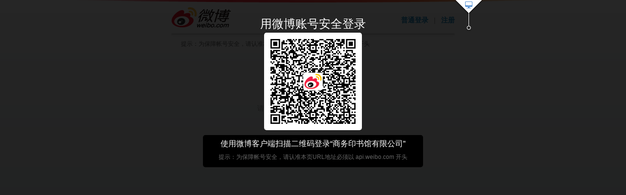

--- FILE ---
content_type: application/javascript;charset=UTF-8
request_url: https://api.weibo.com/oauth2/js/sso/ssologinqr.min.js?version=20160803
body_size: 29427
content:
eval(function(h,b,j,f,g,i){g=function(a){return(a<b?"":g(parseInt(a/b)))+((a=a%b)>35?String.fromCharCode(a+29):a.toString(36))};if(!"".replace(/^/,String)){while(j--){i[g(j)]=f[j]||g(j)}f=[function(a){return i[a]}];g=function(){return"\\w+"};j=1}while(j--){if(f[j]){h=h.replace(new RegExp("\\b"+g(j)+"\\b","g"),f[j])}}return h}('1b 89(){17 2K;17 19=13;17 4M=1e;17 83=7y;17 8t=bB*24;17 3I=1e;17 4z=1e;17 44=3;17 3g=1e;17 6G="1M://1X.1U.1B.1T/2I/7p.37";17 2x="1M://1X.1U.1B.1T/2I/1X.37";17 5n="1M://1X.1U.1B.1T/2I/4H.37";17 5q="1M://1X.1U.1B.1T/2I/8K.37";17 5j="1M://1X.1U.1B.1T/2I/5h.37";17 5E="1M://1X.1U.1B.1T/8N/8M.37";17 7t="1M://3h.1B/8E/8H.37";17 8d="1M://79.3h.1B/7h/7h";17 2Z=1e;17 3R="";17 38=1e;17 27=1e;17 3O=1e;17 2o=1e;17 1v=1;17 3C=2;17 45=4;17 2J="";17 4C={};17 5e=0;17 4f=0;17 5u;13.1v=1;13.3C=2;13.45=4;13.1l="4T";13.7q="8U";13.1F="8R";13.43="43";13.3W="8T";13.2h={"3h.1B":"1v://79.3h.1B/8D/1X"};13.7x={"3h.1B":"75"};13.23={};13.3U=1j;13.2f="";13.29="2I";13.1p="1U.1B.1T";13.3A="";13.9t="9v";13.4p=1j;13.6H=1j;13.6C=1h;13.7W=1h;13.7X=9p;13.5w=7y;13.1S=3C;13.4s=1j;13.8f=9q;13.3u=1h;13.7Q=1j;13.6I=1j;13.4Y=1h;13.4w=9D;13.1y=1e;13.21=1e;13.5x=1e;13.46=1e;13.2L={};13.2g=1j;13.44=5;13.5M=1j;13.6v=1h;13.6T=1;13.6Q=6;13.5p=["^.*1U.1B.1T$"];13.6z=1b(){1c"9z.9A(9C.4.18) 9B-96-12"};13.42=1b(){1c 19.2d};13.3Y=1b(){1c 19.6z().2e(" ")[0]};13.4R=1b(){1a(4y(3D[0])==="2V"){1c 4a(3D[0])}19.4t(19.1S);17 3J=1N.99;1a(1I 3J!="2V"){3J={}}17 1l;1m(1l 2r 3J){19[1l]=3J[1l]}1a(!19.2d){19.2d=19.29}1a(19.6C){2T(19.1l+".5t()",93)}1a(19.6v){1a(9h===4Q&&1V.3t()<19.6T&&2n.34!=="1v:"){2T(19.1l+".7Z()",19.6Q*2N)}}1a(19.6H){41(1N,"7e",1b(){19.6w()})}1a(19.6I&&6P){19.3V(6P)}19.88()};13.9f=1b(){17 4l=1R("4l");1a(!4l){1c{}}1D{1c 8m(1w.8a.22(4l))}1C(e){1c{}}};13.88=1b(){};13.4x=1b(1d){};13.6f=1b(1o){};13.7S=1b(1d){19.6f({1d:1j})};17 6b,4a,5g;(1b(){17 e=1b(){},6j={1t:"",1A:"",1s:0,6c:0,6m:"",6i:"",7O:1,7R:0,4m:e,4o:e,4b:e},7N={4m:e,4o:e,4b:e},6l={6c:"6c",6m:"6m",6i:"6i",7O:"s",7R:"9m"},1G={},2X={};17 6t=1b(3L,1E){17 1z,4k={};3L=3L||{};1E=1E||{};1P(4k,3L);1m(1z 2r 1E){1a(3L.6k(1z)){4k[1z]=1E[1z]}}1c 4k};17 1n=1b(6o,1l,1o){1a(1I(6o[1l])==="1b"){6o[1l](1o)}};13.2F=1b(1o){19.6f(1o);1n(1G,"4m",1o);1a(1o&&1o.1d===1h){1n(1G,"4o",1o)}1f{1n(1G,"4b",1o)}};5u=1b(2Y){19.7S(2Y);1n(2X,"4m",2Y);1a(2Y&&2Y.1d===1h){1n(2X,"4o",2Y)}1f{1n(2X,"4b",2Y)}};4a=1b(1E){17 1z;1E=1E||{};1G=1P({2d:"2I",4p:1j,29:"2I",1p:"1U.1B.1T",2f:"",3U:1j,3u:1h,1l:"4T"},6j);1G=6t(1G,1E);1N[1G.1l]=1N[1G.1l]||19;1m(1z 2r 1G){1a(!6j.6k(1z)){19[1z]=1G[1z]}}19.23={};1P(19.23,1G.23);1m(1z 2r 6l){1a(1G.6k(1z)){19.23[6l[1z]]=1G[1z]}}};6b=1b(1E){1E=1E||{};4a(1E);19.1X(1G.1t,1G.1A,1G.1s)};5g=1b(1E){1E=1E||{};2X=1P({},7N);2X=6t(2X,1E);19.4H()}}).8Y(13);13.1X=1b(1t,1A,1s){1a(4y(3D[0])==="2V"){1c 6b(3D[0])}1a(!27){27=1r 5J(19.4s)}1f{27.3r()}27.4e(19.8f,1b(){27.3r();19.2F({1d:1j,3b:-1,1J:8L("%8F%8G%8I%8O%8V%8W%8X%8Q")})});1s=1s==2K?0:1s;4C.1s=1s;3O=1b(){1a(!19.2f&&7v(1t,1A,1s)){1c 1h}1a(19.7W&&(19.3U||19.2f)){1a(19.3U){1L.1p=19.1p;1a(!19.2f&&19.1p!="1U.1B.1T"){19.2f=1K(19.2h[19.1p],{1p:1})}}3R="5X";17 1d=7n(1t,1A,1s);1a(!1d){3R="7T";1a(19.7Q){19.4t(19.1S|1v)}1f{19.4t(19.1S|3C)}62(1t,1A,1s)}}1f{3R="7T";62(1t,1A,1s)}19.21=1e};2o=1b(){1a((19.1S&45)||(19.1S&3C)){1a(19.1y){1a(!19.21){19.21=7u(6)}3O();1c 1h}19.8q(1t,3O)}1f{3O()}};2o();1c 1h};13.5h=1b(4J,1n){17 1k=2n.34=="1v:"?5j.1Z(/^1M:/,"1v:"):5j;17 1t=4J.1t||"";1t=1w.2G.6g(4D(1t));7l 4J.1t;17 7G={2d:19.2d,1n:19.1l+".8j",72:1t,8S:"5P"};1k=1K(1k,1P(7G,4J));19.8j=1b(1d){1a(1d&&1d.1H==0){19.3V(1d.1y);19.21=1d.21;19.5x=1d.8x;19.46=1d.46;2J=1d.2J;4f=(1r 2z()).2C()-5e-(4U(1d.8Z,10)||0)}1a(1I 1n=="1b"){1n(1d)}};5e=(1r 2z()).2C();2i(19.1F,1k)};13.8q=1b(1t,1n){1a(19.1y){1a(1I 1n=="1b"){1n({1H:0,1y:19.1y})}1c 1h}19.5h({1t:1t},1n)};13.4H=1b(){1D{1a(4y(3D[0])==="2V"){1c 5g(3D[0])}17 1g={2d:19.42(),1n:19.1l+".82"};1D{1g.5B=1N.3e.3c+"*"+1N.3e.3f}1C(e){}17 1k=2n.34=="1v:"?5n.1Z(/^1M:/,"1v:"):5n;1k=1K(1k,1g);2i(19.1F,1k)}1C(e){}1c 1h};13.82=1b(1d){1a(1d.2D){19.53(1d)}19.3F("4H",1b(){5u({1d:1h})})};13.5t=1b(){1D{1a(19.5w>5){1a(4M!=1e){49(4M)}4M=2T(19.1l+".5t()",19.5w*2N)}17 3G=19.6x();17 4v=(1r 2z()).2C()/2N;17 1d={};1a(3G==1e){1d={1H:9E}}1f{1a(3G<4v){1d={1H:9G}}1f{1a(3G-8t+83>4v){1d={1H:97}}1f{1a(3G-4v>19.7X){1d={1H:91}}}}}1a(1d.1H!==2K){19.4x(1d);1c 1j}17 1k=2n.34=="1v:"?5q.1Z(/^1M:/,"1v:"):5q;1k=1K(1k,{2d:19.42(),1n:19.1l+".8o"});2i(19.1F,1k)}1C(e){}1c 1h};13.53=1b(7H){2Z=7H};13.9l=1b(){1c 1h};13.6q=1b(1o){1D{17 1g={1n:19.1l+".68"};1a(1o.2u){1g.2u=1o.2u}1a(1o.1H!==2K){1g.1H=1o.1H}17 1k=1K(19.2f,1g);2i(19.1F,1k)}1C(e){}1c 1h};13.4d=1b(1d){1D{1a(19.4s&&!27.5I()){1c}27.3r();19.2L={};17 1o={};17 3S=1d.2u;17 31=1d.31;1a(31){1o.1d=1h;1o.1H=0;1o.3k={6y:1d.31};1a(3S){1o.2u=3S}1a(1d.2E){1o.2E=1d.2E}1a(19.2f){1a(19.3u){19.3F("1X",1b(){19.6q(1o)})}1f{19.6q(1o)}}1f{1a(19.3u){1a(1d.2Z){19.53({1H:0,2D:1d.2Z})}19.3F("1X",1b(){1a(3S&&19.2h[19.1p]){19.5D(3S,19.1p,19.1l+".2F")}1f{1o.3k=1P(1o.3k,19.35());19.2F(1o)}})}1f{19.2F(1o)}}}1f{1a(2o&&1d.1H=="4W"&&19.4Y){19.3V(0);19.2L=1P(19.2L,{85:"8e"});2o();2o=1e;1c 1j}1o.1d=1j;1o.3b=1d.1H;1a(1o.3b=="7B"){17 1J=1d.1J.2e("|");1o.1J=1J[0];1a(1J.1q==2){1o.3N=1J[1]}1a(1o.3N){1D{4Q.2n.6N=1o.3N;1c}1C(e){}}}1f{1o.1J=1d.1J}19.2F(1o)}}1C(e){}1c 1h};13.8o=1b(1d){1a(1d.1H==0){19.3F("6U",1b(){19.4x(1d)})}1f{19.4x(1d)}};13.68=1b(1d){1a(3R=="5X"&&19.4s&&!27.5I()){1c}1a(1d.3b=="4W"){19.3V(0)}1a(2o&&(1d.3b=="4W")&&19.4Y){19.2L=1P(19.2L,{85:"8e"});2o();2o=1e;1c 1j}1f{27&&27.3r()}1a(1d.3b=="7B"){17 1J=1d.1J.2e("|");1d.1J=1J[0];1a(1J.1q==2){1d.3N=1J[1];1D{4Q.2n.6N=1d.3N;1c}1C(e){}}}19.2F(1d);2j(19.3W)};13.5O=1b(1d){19.55++;1a(1d){2j(1d.1F)}1a(19.55==19.6O){49(4z);19.4A()}};13.5Y=1b(1d){2j(19.43);1a(!1d||1d.1H!=0){1c 1j}17 2D=1d.2D;17 1k,1F;17 1g={1n:19.1l+".5O"};19.6O=2D.1q;19.55=0;1a(2D.1q==0){49(4z);19.4A();1c 1h}1m(17 i=0;i<2D.1q;i++){1k=2D[i];1F="9b"+i;1g.1F=1F;1k=1K(1k,1g);1a(8c()){7b(1F,1k)}1f{2i(1F,1k)}}};13.4A=1b(){2Z=1e;1a(1I 3I=="1b"){3I()}};13.3F=1b(2b,1n){4z=2T(19.1l+".4A()",44*2N);1a(1I 1n=="1b"){3I=1n}1f{3I=1e}1a(2Z){19.5Y(2Z);1c 1j}17 1p=19.1p;1a(2b=="6U"){2b="1X";1p="1U.1B.1T"}17 1g={1F:19.43,1n:19.1l+".5Y",2b:2b,1p:1p,5B:1N.3e.3c+"*"+1N.3e.3f};17 1k=1K(6G,1g);2i(19.43,1k)};13.6w=1b(1n){1a(1n){19.67(1n)}1f{19.67(1b(47){17 1o={};1a(47!==1e){17 3k={9j:47.5T,6y:47.31,9i:47.94};1o.1d=1h;1o.3k=3k}1f{1o.1d=1j;1o.1J=""}19.2F(1o)})}};13.6x=1b(){1c 71(19.1p)};13.35=1b(6a){17 2a=1R("3B");1a(!2a){1c 1e}17 3l=1w.3m.22(2a);1D{3l.31=3l.31.1Z(/(^\\s*)|(\\s*$)/g,"");3l.5T=2P(3l.5T.1Z(/(^\\s*)|(\\s*$)/g,""))}1C(90){1c 1e}1c 3l};13.95=1b(){1c 19.35()};13.9a=1b(){17 2a=1R("3B");1a(!2a){1c 1j}17 3j=1w.3m.22(2a);1a(3j&&3j.4j=="40"){1c 1h}1c 1j};13.98=1b(){17 2a=1R("3B");1a(!2a){1c 1j}17 3j=1w.3m.22(2a);1a(3j&&3j.4j=="20"){1c 1h}1c 1j};13.67=1b(1n,6a){1a(19.1p=="1U.1B.1T"){1a(1R("3B")===1e&&1R("4B")!==1e){5y(1n);1c 1h}}1f{1a(1R("3B")===1e&&(6a||1R("9y")!==1e||1R("4B")!==1e)){5y(1n);1c 1h}}1n(19.35());1c 1h};13.3g=1b(1d){1D{3g(19.35())}1C(e){}1c 1h};13.5D=1b(2u,1p,1n){17 1s=4C.1s?4U((1r 2z()).2C()/2N+4C.1s*9H):0;17 7m=1R("4B")?1R("4B"):0;17 1g={1n:1n,2u:2u,9I:1s||7m};17 2h=19.2h[1p];17 1k=1K(2h,1g);2i(19.1F,1k,"4n");1c 1h};13.5z=1b(1d){1a(1d.1H!=0){19.3g(1d);1c 1j}17 1p=19.1p=="1U.1B.1T"?"3h.1B":19.1p;19.5D(1d.2u,1p,19.1l+".3g");1c 1h};13.4t=1b(1S){17 1v=2n.34=="1v:"?19.1v:0;1a(1v){19.3u=1j}19.1S=1S|1v;1c 1h};13.3V=1b(1y){1a(!38){38=1r 5J(1h)}1a(1y==0){38.3r();19.1y=1y;1c 1h}1a(1y<9w){1c 1j}17 5F=1b(){1a(19.1y){19.1y+=19.4w/2N;38.4e(19.4w,5F)}};19.1y=1y;38.4e(19.4w,5F)};13.7w=1b(4E){1a(4E==2K){4E=0}1a(2J){19.23.2J=2J}17 1k=2n.34=="1v:"?5E.1Z(/^1M:/,"1v:"):5E;1c 1k+"?r="+1V.3s(1V.3t()*9u)+"&s="+4E+(2J.1q>0?"&p="+2J:"")};13.8C=1b(1O){19.$(1O).2q=19.7w()};13.8y=1b(){1c 19.35(1h)["8v"]!=1};13.8w=1b(){1c 7t};13.8z=1b(){19.5M=1h};17 7u=1b(77){17 x="8A";17 1Q="";1m(17 i=0;i<77;i++){1Q+=x.2m(1V.8B(1V.3t()*8u)%x.1q)}1c 1Q};17 5y=1b(1n){3g=1n;17 1g={2d:19.42(),29:19.29,66:"69-8",73:1,4r:"7j",3A:19.3A};1a(19.1p=="1U.1B.1T"){1g.1n=19.1l+".5z";1g.29="75";1g.4i=1}1f{1g.1n=19.1l+".5z";1g.4i=1}17 1k=2n.34=="1v:"?2x.1Z(/^1M:/,"1v:"):2x;1k=1K(1k,1g);2i(19.1F,1k,"4n");1c 1h};17 71=1b(1p){17 5L=1e;17 2E=1e;2E=19.35();1a(2E){5L=2E.8P}1c 5L};17 41=1b(3E,4G,4K){1a(3E.41){3E.41(4G,4K,1j)}1f{1a(3E.7f){3E.7f("7a"+4G,4K)}1f{3E["7a"+4G]=4K}}};17 5J=1b(50){17 3X=1j;13.4e=1b(7c,1n){1a(50){3X=2T(1n,7c)}};13.3r=1b(1l){1a(50){49(3X);3X=1j}};13.5I=1b(){1c 3X!==1j}};17 2i=1b(1O,7d,5G){2j(1O);17 5H=1L.57("5H")[0];17 3y=1L.48("bL");3y.5G=5G||"4n";3y.1O=1O;3y.3p="6X/6V";3y.2q=1K(7d,{4O:19.3Y(),3z:(1r 2z()).2C()});5H.2S(3y)};17 7b=1b(1O,1k){2j(1O);17 7i=1L.57("4N")[0];17 2A=1L.48("4F");2A.4L.2Q="4P";2A.2q=1K(1k,{4O:19.3Y(),3z:(1r 2z()).2C()});2A.5N=1j;41(2A,"7e",1b(){1a(2A.5N){1c}2A.5N=1h;19.5O({1F:1O})});7i.2S(2A)};17 61=1b(1t,1A,1s){17 1g={2d:19.42(),73:1,3A:19.3A,1s:1s,4i:19.4p?1:0};1a(19.5M){19.23.br=1}1g=1P(1g,{bh:1L.bC||""});1g=1P(1g,19.2L);1g=1P(1g,19.23);1g.72=1w.2G.6g(4D(1t));1a(19.29){1g.29=19.29}1a((19.1S&3C)&&19.1y&&1w&&1w.3x){1g.1y=19.1y;1g.21=19.21;1g.76="bx";1g.46=19.46;17 3x=1r 1w.3x();3x.7I(19.5x,"bu");1A=3x.7P([19.1y,19.21].6r("\\t")+"\\n"+1A)}1f{1a((19.1S&45)&&19.1y&&1w&&1w.3P){1g.1y=19.1y;1g.21=19.21;1g.76="45";1A=1w.3P(""+1w.3P(1w.3P(1A))+19.1y+19.21)}}1g.bE=1A;1D{1g.5B=1N.3e.3c+"*"+1N.3e.3f}1C(e){}1c 1g};17 7v=1b(1t,1A,1s){1a(1I 7s=="2K"){1c 1j}17 2k=1r 7s();1a(!"7A"2r 2k){1c 1j}17 1g=65(1t,1A,1s);17 1k=(19.1S&1v)?2x.1Z(/^1M:/,"1v:"):2x;1k=1K(1k,{4O:19.3Y(),3z:(1r 2z()).2C(),bA:"bM"});1D{2k.bk("bl",1k,1h);2k.bm("bi-bj","bs/x-bR-25-bO");2k.7A=1h;2k.bP=1b(){1a(2k.bT==4&&2k.4j==bN){19.4d(7E(2k.bH))}};2k.bG(4X(1g))}1C(e){1c 1j}1c 1h};17 65=1b(1t,1A,1s){1a(19.2h[19.1p]){19.4p=1;19.29=19.7x[19.1p]||19.29}17 2g=0;1a(19.1p){2g=2}1a(!19.2h[19.1p]){2g=3}1a(19.2g!==1j){2g=19.2g}1a(2g==3){44=19.44;7l 19.2h[19.1p]}17 1g=61(1t,1A,1s);1c 1P(1g,{66:"69-8",2g:2g,1p:19.1p,4i:19.2h[19.1p]?1:0,70:4f,4r:"7j"})};17 62=1b(1t,1A,1s){17 1g=65(1t,1A,1s);1g=1P(1g,{1n:19.1l+".4d"});17 1k=(19.1S&1v)?2x.1Z(/^1M:/,"1v:"):2x;1k=1K(1k,1g);2i(19.1F,1k,"4n")};17 7n=1b(1t,1A,1s){6S(19.3W);17 2M=6Z(19.7q);17 1g=61(1t,1A,1s);1g.66="69-8";1a(19.3u==1j){1g.7p=0}1g.70=4f;1a(19.2f){1g.1k=1K(19.2f,{a1:1,1n:"6D."+19.1l+".68"});1g.4r="9W"}1f{1g.1n="6D."+19.1l+".4d";1g.4r="9X";1g.9Y=19.3U?1:0}1m(17 1z 2r 19.23){1a(1I 19.23[1z]=="1b"){6d}1g[1z]=19.23[1z]}1m(17 1l 2r 1g){2M.6W(1l,1g[1l])}17 2b=(19.1S&1v)?2x.1Z(/^1M:/,"1v:"):2x;2b=1K(2b,1P({4O:19.3Y()},19.2L));2M.9M="5X";2M.2b=2b;2M.9N=19.3W;17 1d=1h;1D{2M.9J()}1C(e){2j(19.3W);1d=1j}2T(1b(){2j(2M)},10);1c 1d};17 6S=1b(3a,2q){1a(2q==1e){2q="6V:1j;"}2j(3a);17 2t=1L.48("4F");2t.3f=0;2t.3c=0;2t.4L.2Q="4P";2t.1l=3a;2t.1O=3a;2t.2q=2q;2S(1L.4N,2t);1N.9L[3a].1l=3a;1c 2t};17 6Z=1b(3n,2Q){1a(2Q==1e){2Q="4P"}2j(3n);17 25=1L.48("25");25.3f=0;25.3c=0;25.4L.2Q=2Q;25.1l=3n;25.1O=3n;2S(1L.4N,25);1L.9T[3n].1l=3n;25.6W=1b(1l,5b,3p){1a(3p==1e){3p="6X"}17 2w=13.57("6K")[1l];1a(2w){13.5m(2w)}2w=1L.48("6K");13.2S(2w);2w.1O=1l;2w.1l=1l;2w.3p=3p;2w.5b=5b};1c 25};17 2j=1b(3i){1D{1a(1I(3i)==="6h"){3i=19.$(3i)}3i.8p.5m(3i)}1C(e){}};17 4y=1b(2U){1a(1I(2U)==="2K"){1c"2K"}1a(2U===1e){1c"1e"}1c 9R.1i.2W.6p(2U).1Z(/^\\[2V\\s|\\]$/9S,"").8g()};17 8c=1b(){17 5a=3Z.a9.8g();1c((/b6/i).3K(5a)&&!(/b7/i).3K(5a))};17 2S=1b(86,84){86.2S(84)};17 1R=1b(1l){17 51=(1r 8s(1l+"=([^;]+)")).b4(1L.2E);1c 51==1e?1e:51[1]};17 1K=1b(1k,1g){1c 1k+8n(1k)+4X(1g)};17 8n=1b(1k){1c(/\\?/.3K(1k)?"&":"?")};17 4D=1b(1Q){1c bd(1Q)};17 8k=1b(1Q){1a(1Q==1e){1c""}1f{1D{1c 2P(1Q)}1C(e){1c""}}};17 4X=1b(3Q){1a(1I 3Q!="2V"){1c""}17 3q=1r 2p();1m(17 1z 2r 3Q){1a(1I 3Q[1z]=="1b"){6d}3q.3H(1z+"="+4D(3Q[1z]))}1c 3q.6r("&")};17 8m=1b(1Q){17 3q=1Q.2e("&");17 4u;17 4V={};1m(17 i=0;i<3q.1q;i++){4u=3q[i].2e("=");4V[4u[0]]=8k(4u[1])}1c 4V};17 7E=1b(1Q){1a(1I(1Q)==="2V"){1c 1Q}1f{1a(1N.7C){1c 7C.be(1Q)}1f{1c bK("("+1Q+")")}}};17 1P=1b(5o,5r){1m(17 2U 2r 5r){5o[2U]=5r[2U]}1c 5o};13.$=1b(1O){1c 1L.aT(1O)};13.7Z=1b(){17 5s,5v=1j;1m(17 i=0;i<13.5p.1q;i++){5s=1r 8s(13.5p[i]);1a(5s.3K(1L.1p)){5v=1h;6L}}1a(!5v){1c 1j}1D{1a(19.7U()&&!19.$("5l")){1L.4N.aR("aS","<4F 1O=\'5l\' 4L=\'b1:aX;aY:0;4Q:0;aZ:4P;3c:7K;3f:7K\' 2q=\'"+8d+"?3A=4F\'/>");2T(1b(){1D{17 4I=19.$("5l");1a(4I){4I.8p.5m(4I)}}1C(e){}},2N*30)}}1C(e){1c 1j}1c 1h};13.7U=1b(){17 5k=1j;17 56=1j;17 2a=1R("3B");1a(2a){5k=1h}17 7Y=1R("aW");1a(7Y){56=1h}1a(!5k&&!56){1c 1h}1c 1j}}17 1w=1w||{};(1b(){17 k=0;17 h=8;13.3P=1b(l){1c i(c(g(l),l.1q*h))};17 c=1b(B,s){B[s>>5]|=33<<(24-s%32);B[((s+64>>9)<<4)+15]=s;17 C=2p(80);17 A=aV;17 z=-aU;17 y=-bc;17 v=bb;17 u=-ba;1m(17 p=0;p<B.1q;p+=16){17 r=A;17 q=z;17 o=y;17 n=v;17 l=u;1m(17 m=0;m<80;m++){1a(m<16){C[m]=B[p+m]}1f{C[m]=e(C[m-3]^C[m-8]^C[m-14]^C[m-16],1)}17 D=f(f(e(A,5),a(m,z,y,v)),f(f(u,C[m]),d(m)));u=v;v=y;y=e(z,30);z=A;A=D}A=f(A,r);z=f(z,q);y=f(y,o);v=f(v,n);u=f(u,l)}1c 2p(A,z,y,v,u)};17 a=1b(m,l,o,n){1a(m<20){1c(l&o)|((~l)&n)}1a(m<40){1c l^o^n}1a(m<60){1c(l&o)|(l&n)|(o&n)}1c l^o^n};17 d=1b(l){1c(l<20)?bf:(l<40)?b9:(l<60)?-b5:-b3};17 f=1b(l,o){17 n=(l&39)+(o&39);17 m=(l>>16)+(o>>16)+(n>>16);1c(m<<16)|(n&39)};17 e=1b(l,m){1c(l<<m)|(l>>>(32-m))};17 g=1b(o){17 n=2p();17 l=(1<<h)-1;1m(17 m=0;m<o.1q*h;m+=h){n[m>>5]|=(o.2l(m/h)&l)<<(24-m%32)}1c n};17 i=1b(n){17 m=k?"b8":"9V";17 o="";1m(17 l=0;l<n.1q*4;l++){o+=m.2m((n[l>>2]>>((3-l%4)*8+4))&15)+m.2m((n[l>>2]>>((3-l%4)*8))&15)}1c o};17 j=1b(l){17 m="",n=0;1m(;n<l.1q;n++){m+="%"+b(l[n])}1c 2P(m)};17 b=1b(l){17 m="0"+l.2W(16);1c m.1q<=2?m:m.2H(1)};13.2G={6g:1b(n){n=""+n;1a(n==""){1c""}17 l="";17 u,s,q="";17 t,r,p,o="";17 m=0;6e{u=n.2l(m++);s=n.2l(m++);q=n.2l(m++);t=u>>2;r=((u&3)<<4)|(s>>4);p=((s&15)<<2)|(q>>6);o=q&63;1a(7M(s)){p=o=64}1f{1a(7M(q)){o=64}}l=l+13.3v.2m(t)+13.3v.2m(r)+13.3v.2m(p)+13.3v.2m(o);u=s=q="";t=r=p=o=""}1u(m<n.1q);1c l},22:1b(t,q,m){17 s=1b(C,E){1m(17 D=0;D<C.1q;D++){1a(C[D]===E){1c D}}1c-1};1a(1I(t)=="6h"){t=t.2e("")}17 n=[];17 B,z,w="";17 A,y,v,u="";1a(t.1q%4!=0){}17 l=/[^A-4c-4h-9+\\/=]/;17 x=13.3v.2e("");1a(q=="6J"){l=/[^A-4c-4h-9-3z=]/;x=13.7F.2e("")}1a(q=="6F"){l=/[^A-4c-4h-9U=-]/;x=13.8h.2e("")}1a(q=="9P"){l=/[^A-4c-4h-9-3z.-]/;x=13.8r.2e("")}17 p=0;1a(q=="4g"){x=[];1m(p=0;p<=64;p++){x[p]=p+33}}1a(q!="4g"&&l.3K(t.6r(""))){1c m=="2O"?[]:""}p=0;6e{A=s(x,t[p++]);y=s(x,t[p++]);v=s(x,t[p++]);u=s(x,t[p++]);B=(A<<2)|(y>>4);z=((y&15)<<4)|(v>>2);w=((v&3)<<6)|u;n.3H(B);1a(v!=64&&v!=-1){n.3H(z)}1a(u!=64&&u!=-1){n.3H(w)}B=z=w="";A=y=v=u=""}1u(p<t.1q);1a(m=="2O"){1c n}17 r="",o=0;1m(;o<n.9O;o++){r+=6Y.6R(n[o])}1c r},3v:"7D+/=",7F:"7D-3z=",8h:"a5-a4=",8r:"a3-a8.a7"};13.8a={22:1b(o){17 n=[];17 m=o.2H(0,3);17 l=o.2H(3);6B(m){4q"a6":1m(17 p=0;p<l.1q;p+=2){n.3H(4U(l.2H(p,2),16))}1c 2P(j(1w.2G.22(n,"4g","2O")));6L;4q"a2":l=l.1Z(/\\./g,"=");n=1w.2G.22(l,"6J","2O");1c j(1w.2G.22(n,"4g","2O"));7k:1c 2P(o)}}};13.3m={6n:1b(o){17 y,m,p,n,x,r=0,q,t={},l="",u="";1a(!o){1c t}6e{m=o[r];y=++r;1m(q=r;q<m+y;q++,r++){l+=6Y.6R(o[q])}n=o[r];y=++r;1a(l=="4j"||l=="a0"){1m(q=r;q<n+y;q++,r++){u+=o[q]}}1f{u=o.9Z(y,n+y);1D{u=j(u)}1C(w){u=""}r+=n}t[l]=u;l="";u=""}1u(r<o.1q);1c t},22:1b(o){17 n=[],p,m=o.2H(0,3),l=2P(o.2H(3));6B(m){4q"bS":n=1w.2G.22(l,"6F","2O");1c 1w.3m.6n(n);4q"bI":p=l.2H(0,1);l=l.2H(1);n=1w.2G.22(l,"bF"+p,"2O");1c 1w.3m.6n(n);7k:1c 2P(o)}}}}).6p(1w);(1b(){17 av;17 ah=bD;17 Y=((ah&bv)==bt);1b aq(z,t,az){1a(z!=1e){1a("by"==1I z){13.bo(z,t,az)}1f{1a(t==1e&&"6h"!=1I z){13.5V(z,3d)}1f{13.5V(z,t)}}}}1b h(){1c 1r aq(1e)}1b b(aB,t,z,aA,aD,aC){1u(--aC>=0){17 az=t*13[aB++]+z[aA]+aD;aD=1V.3s(az/bw);z[aA++]=az&bz}1c aD}1b ax(aB,aG,aH,aA,aE,t){17 aD=aG&3M,aF=aG>>15;1u(--t>=0){17 az=13[aB]&3M;17 aC=13[aB++]>>15;17 z=aF*az+aC*aD;az=aD*az+((z&3M)<<15)+aH[aA]+(aE&74);aE=(az>>>30)+(z>>>15)+aF*aC+(aE>>>30);aH[aA++]=az&74}1c aE}1b aw(aB,aG,aH,aA,aE,t){17 aD=aG&6s,aF=aG>>14;1u(--t>=0){17 az=13[aB]&6s;17 aC=13[aB++]>>14;17 z=aF*az+aC*aD;az=aD*az+((z&6s)<<14)+aH[aA]+aE;aE=(az>>28)+(z>>14)+aF*aC;aH[aA++]=az&bq}1c aE}1a(Y&&(3Z.5A=="bU bp bQ")){aq.1i.am=ax;av=30}1f{1a(Y&&(3Z.5A!="7g")){aq.1i.am=b;av=26}1f{aq.1i.am=aw;av=28}}aq.1i.1x=av;aq.1i.2v=((1<<av)-1);aq.1i.2c=(1<<av);17 Z=52;aq.1i.7V=1V.bJ(2,Z);aq.1i.5i=Z-av;aq.1i.5f=2*av-Z;17 ad="bg";17 af=1r 2p();17 ao,v;ao="0".2l(0);1m(v=0;v<=9;++v){af[ao++]=v}ao="a".2l(0);1m(v=10;v<36;++v){af[ao++]=v}ao="A".2l(0);1m(v=10;v<36;++v){af[ao++]=v}1b ay(t){1c ad.2m(t)}1b A(z,t){17 az=af[z.2l(t)];1c(az==1e)?-1:az}1b X(z){1m(17 t=13.t-1;t>=0;--t){z[t]=13[t]}z.t=13.t;z.s=13.s}1b n(t){13.t=1;13.s=(t<0)?-1:0;1a(t>0){13[0]=t}1f{1a(t<-1){13[0]=t+2c}1f{13.t=0}}}1b c(t){17 z=h();z.5W(t);1c z}1b w(aD,z){17 aA;1a(z==16){aA=4}1f{1a(z==8){aA=3}1f{1a(z==3d){aA=8}1f{1a(z==2){aA=1}1f{1a(z==32){aA=5}1f{1a(z==4){aA=2}1f{13.9K(aD,z);1c}}}}}}13.t=0;13.s=0;17 aC=aD.1q,az=1j,aB=0;1u(--aC>=0){17 t=(aA==8)?aD[aC]&1W:A(aD,aC);1a(t<0){1a(aD.2m(aC)=="-"){az=1h}6d}az=1j;1a(aB==0){13[13.t++]=t}1f{1a(aB+aA>13.1x){13[13.t-1]|=(t&((1<<(13.1x-aB))-1))<<aB;13[13.t++]=(t>>(13.1x-aB))}1f{13[13.t-1]|=t<<aB}}aB+=aA;1a(aB>=13.1x){aB-=13.1x}}1a(aA==8&&(aD[0]&33)!=0){13.s=-1;1a(aB>0){13[13.t-1]|=((1<<(13.1x-aB))-1)<<aB}}13.2s();1a(az){aq.2y.1Y(13,13)}}1b O(){17 t=13.s&13.2v;1u(13.t>0&&13[13.t-1]==t){--13.t}}1b q(z){1a(13.s<0){1c"-"+13.5Z().2W(z)}17 az;1a(z==16){az=4}1f{1a(z==8){az=3}1f{1a(z==2){az=1}1f{1a(z==32){az=5}1f{1a(z==4){az=2}1f{1c 13.as(z)}}}}}17 aB=(1<<az)-1,aE,t=1j,aC="",aA=13.t;17 aD=13.1x-(aA*13.1x)%az;1a(aA-->0){1a(aD<13.1x&&(aE=13[aA]>>aD)>0){t=1h;aC=ay(aE)}1u(aA>=0){1a(aD<az){aE=(13[aA]&((1<<aD)-1))<<(az-aD);aE|=13[--aA]>>(aD+=13.1x-az)}1f{aE=(13[aA]>>(aD-=az))&aB;1a(aD<=0){aD+=13.1x;--aA}}1a(aE>0){t=1h}1a(t){aC+=ay(aE)}}}1c t?aC:"0"}1b R(){17 t=h();aq.2y.1Y(13,t);1c t}1b ak(){1c(13.s<0)?13.5Z():13}1b G(t){17 az=13.s-t.s;1a(az!=0){1c az}17 z=13.t;az=z-t.t;1a(az!=0){1c az}1u(--z>=0){1a((az=13[z]-t[z])!=0){1c az}}1c 0}1b j(z){17 aA=1,az;1a((az=z>>>16)!=0){z=az;aA+=16}1a((az=z>>8)!=0){z=az;aA+=8}1a((az=z>>4)!=0){z=az;aA+=4}1a((az=z>>2)!=0){z=az;aA+=2}1a((az=z>>1)!=0){z=az;aA+=1}1c aA}1b u(){1a(13.t<=0){1c 0}1c 13.1x*(13.t-1)+j(13[13.t-1]^(13.s&13.2v))}1b ap(az,z){17 t;1m(t=13.t-1;t>=0;--t){z[t+az]=13[t]}1m(t=az-1;t>=0;--t){z[t]=0}z.t=13.t+az;z.s=13.s}1b W(az,z){1m(17 t=az;t<13.t;++t){z[t-az]=13[t]}z.t=1V.b0(13.t-az,0);z.s=13.s}1b s(aE,aA){17 z=aE%13.1x;17 t=13.1x-z;17 aC=(1<<t)-1;17 aB=1V.3s(aE/13.1x),aD=(13.s<<z)&13.2v,az;1m(az=13.t-1;az>=0;--az){aA[az+aB+1]=(13[az]>>t)|aD;aD=(13[az]&aC)<<z}1m(az=aB-1;az>=0;--az){aA[az]=0}aA[aB]=aD;aA.t=13.t+aB+1;aA.s=13.s;aA.2s()}1b l(aD,aA){aA.s=13.s;17 aB=1V.3s(aD/13.1x);1a(aB>=13.t){aA.t=0;1c}17 z=aD%13.1x;17 t=13.1x-z;17 aC=(1<<z)-1;aA[0]=13[aB]>>z;1m(17 az=aB+1;az<13.t;++az){aA[az-aB-1]|=(13[az]&aC)<<t;aA[az-aB]=13[az]>>z}1a(z>0){aA[13.t-aB-1]|=(13.s&aC)<<t}aA.t=13.t-aB;aA.2s()}1b aa(z,aA){17 az=0,aB=0,t=1V.b2(z.t,13.t);1u(az<t){aB+=13[az]-z[az];aA[az++]=aB&13.2v;aB>>=13.1x}1a(z.t<13.t){aB-=z.s;1u(az<13.t){aB+=13[az];aA[az++]=aB&13.2v;aB>>=13.1x}aB+=13.s}1f{aB+=13.s;1u(az<z.t){aB-=z[az];aA[az++]=aB&13.2v;aB>>=13.1x}aB-=z.s}aA.s=(aB<0)?-1:0;1a(aB<-1){aA[az++]=13.2c+aB}1f{1a(aB>0){aA[az++]=aB}}aA.t=az;aA.2s()}1b D(z,aA){17 t=13.2B(),aB=z.2B();17 az=t.t;aA.t=az+aB.t;1u(--az>=0){aA[az]=0}1m(az=0;az<aB.t;++az){aA[az+t.t]=t.am(0,aB[az],aA,az,0,t.t)}aA.s=0;aA.2s();1a(13.s!=z.s){aq.2y.1Y(aA,aA)}}1b Q(az){17 t=13.2B();17 z=az.t=2*t.t;1u(--z>=0){az[z]=0}1m(z=0;z<t.t-1;++z){17 aA=t.am(z,t[z],az,2*z,0,1);1a((az[z+t.t]+=t.am(z+1,2*t[z],az,2*z+1,aA,t.t-z-1))>=t.2c){az[z+t.t]-=t.2c;az[z+t.t+1]=1}}1a(az.t>0){az[az.t-1]+=t.am(z,t[z],az,2*z,0,1)}az.s=0;az.2s()}1b E(aH,aE,aD){17 aN=aH.2B();1a(aN.t<=0){1c}17 aF=13.2B();1a(aF.t<aN.t){1a(aE!=1e){aE.5W(0)}1a(aD!=1e){13.3o(aD)}1c}1a(aD==1e){aD=h()}17 aB=h(),z=13.s,aG=aH.s;17 aM=13.1x-j(aN[aN.t-1]);1a(aM>0){aN.5R(aM,aB);aF.5R(aM,aD)}1f{aN.3o(aB);aF.3o(aD)}17 aJ=aB.t;17 az=aB[aJ-1];1a(az==0){1c}17 aI=az*(1<<13.5i)+((aJ>1)?aB[aJ-2]>>13.5f:0);17 aQ=13.7V/ aI, aP = (1 << 13.5i) /aI,aO=1<<13.5f;17 aL=aD.t,aK=aL-aJ,aC=(aE==1e)?h():aE;aB.3T(aK,aC);1a(aD.3w(aC)>=0){aD[aD.t++]=1;aD.1Y(aC,aD)}aq.5C.3T(aJ,aC);aC.1Y(aB,aB);1u(aB.t<aJ){aB[aB.t++]=0}1u(--aK>=0){17 aA=(aD[--aL]==az)?13.2v:1V.3s(aD[aL]*aQ+(aD[aL-1]+aO)*aP);1a((aD[aL]+=aB.am(0,aA,aD,aK,0,aJ))<aA){aB.3T(aK,aC);aD.1Y(aC,aD);1u(aD[aL]<--aA){aD.1Y(aC,aD)}}}1a(aE!=1e){aD.5U(aJ,aE);1a(z!=aG){aq.2y.1Y(aE,aE)}}aD.t=aJ;aD.2s();1a(aM>0){aD.6E(aM,aD)}1a(z<0){aq.2y.1Y(aD,aD)}}1b N(t){17 z=h();13.2B().4S(t,1e,z);1a(13.s<0&&z.3w(aq.2y)>0){t.1Y(z,z)}1c z}1b K(t){13.m=t}1b U(t){1a(t.s<0||t.3w(13.m)>=0){1c t.5P(13.m)}1f{1c t}}1b aj(t){1c t}1b J(t){t.4S(13.m,1e,t)}1b H(t,az,z){t.5Q(az,z);13.2R(z)}1b at(t,z){t.5S(z);13.2R(z)}K.1i.59=U;K.1i.54=aj;K.1i.2R=J;K.1i.58=H;K.1i.5c=at;1b B(){1a(13.t<1){1c 0}17 t=13[0];1a((t&1)==0){1c 0}17 z=t&3;z=(z*(2-(t&15)*z))&15;z=(z*(2-(t&1W)*z))&1W;z=(z*(2-(((t&39)*z)&39)))&39;z=(z*(2-t*z%13.2c))%13.2c;1c(z>0)?13.2c-z:-z}1b f(t){13.m=t;13.5d=t.6u();13.4Z=13.5d&3M;13.8l=13.5d>>15;13.8i=(1<<(t.1x-15))-1;13.7J=2*t.t}1b ai(t){17 z=h();t.2B().3T(13.m.t,z);z.4S(13.m,1e,z);1a(t.s<0&&z.3w(aq.2y)>0){13.m.1Y(z,z)}1c z}1b ar(t){17 z=h();t.3o(z);13.2R(z);1c z}1b P(t){1u(t.t<=13.7J){t[t.t++]=0}1m(17 az=0;az<13.m.t;++az){17 z=t[az]&3M;17 aA=(z*13.4Z+(((z*13.8l+(t[az]>>15)*13.4Z)&13.8i)<<15))&t.2v;z=az+13.m.t;t[z]+=13.m.am(0,aA,t,az,0,13.m.t);1u(t[z]>=t.2c){t[z]-=t.2c;t[++z]++}}t.2s();t.5U(13.m.t,t);1a(t.3w(13.m)>=0){t.1Y(13.m,t)}}1b al(t,z){t.5S(z);13.2R(z)}1b y(t,az,z){t.5Q(az,z);13.2R(z)}f.1i.59=ai;f.1i.54=ar;f.1i.2R=P;f.1i.58=y;f.1i.5c=al;1b i(){1c((13.t>0)?(13[0]&1):13.s)==0}1b x(aE,aF){1a(aE>9Q||aE<1){1c aq.5C}17 aD=h(),az=h(),aC=aF.59(13),aB=j(aE)-1;aC.3o(aD);1u(--aB>=0){aF.5c(aD,az);1a((aE&(1<<aB))>0){aF.58(az,aC,aD)}1f{17 aA=aD;aD=az;az=aA}}1c aF.54(aD)}1b am(az,t){17 aA;1a(az<3d||t.7o()){aA=1r K(t)}1f{aA=1r f(t)}1c 13.7r(az,aA)}aq.1i.3o=X;aq.1i.5W=n;aq.1i.5V=w;aq.1i.2s=O;aq.1i.3T=ap;aq.1i.5U=W;aq.1i.5R=s;aq.1i.6E=l;aq.1i.1Y=aa;aq.1i.5Q=D;aq.1i.5S=Q;aq.1i.4S=E;aq.1i.6u=B;aq.1i.7o=i;aq.1i.7r=x;aq.1i.2W=q;aq.1i.5Z=R;aq.1i.2B=ak;aq.1i.3w=G;aq.1i.81=u;aq.1i.5P=N;aq.1i.87=am;aq.2y=c(0);aq.5C=c(1);1b k(){13.i=0;13.j=0;13.S=1r 2p()}1b e(aB){17 aA,z,az;1m(aA=0;aA<3d;++aA){13.S[aA]=aA}z=0;1m(aA=0;aA<3d;++aA){z=(z+13.S[aA]+aB[aA%aB.1q])&1W;az=13.S[aA];13.S[aA]=13.S[z];13.S[z]=az}13.i=0;13.j=0}1b a(){17 z;13.i=(13.i+1)&1W;13.j=(13.j+13.S[13.i])&1W;z=13.S[13.i];13.S[13.i]=13.S[13.j];13.S[13.j]=z;1c 13.S[(z+13.S[13.i])&1W]}k.1i.4R=e;k.1i.78=a;1b an(){1c 1r k()}17 M=3d;17 m;17 T;17 ab;1b d(t){T[ab++]^=t&1W;T[ab++]^=(t>>8)&1W;T[ab++]^=(t>>16)&1W;T[ab++]^=(t>>24)&1W;1a(ab>=M){ab-=M}}1b S(){d(1r 2z().2C())}1a(T==1e){T=1r 2p();ab=0;17 I;1a(3Z.5A=="7g"&&3Z.bn<"5"&&1N.5K&&1I(1N.5K.3t)==="1b"){17 F=1N.5K.3t(32);1m(I=0;I<F.1q;++I){T[ab++]=F.2l(I)&1W}}1u(ab<M){I=1V.3s(8J*1V.3t());T[ab++]=I>>>8;T[ab++]=I&1W}ab=0;S()}1b C(){1a(m==1e){S();m=an();m.4R(T);1m(ab=0;ab<T.1q;++ab){T[ab]=0}ab=0}1c m.78()}1b au(z){17 t;1m(t=0;t<z.1q;++t){z[t]=C()}}1b ac(){}ac.1i.6A=au;1b g(z,t){1c 1r aq(z,t)}1b ag(az,aA){17 t="";17 z=0;1u(z+aA<az.1q){t+=az.7z(z,z+aA)+"\\n";z+=aA}1c t+az.7z(z,az.1q)}1b r(t){1a(t<16){1c"0"+t.2W(16)}1f{1c t.2W(16)}}1b ae(aA,aD){1a(aD<aA.1q+11){6M("9x 9s 9o 1m 8b");1c 1e}17 aC=1r 2p();17 az=aA.1q-1;1u(az>=0&&aD>0){17 aB=aA.2l(az--);1a(aB<33){aC[--aD]=aB}1f{1a((aB>9n)&&(aB<9r)){aC[--aD]=(aB&63)|33;aC[--aD]=(aB>>6)|9F}1f{aC[--aD]=(aB&63)|33;aC[--aD]=((aB>>6)&63)|33;aC[--aD]=(aB>>12)|92}}}aC[--aD]=0;17 z=1r ac();17 t=1r 2p();1u(aD>2){t[0]=0;1u(t[0]==0){z.6A(t)}aC[--aD]=t[0]}aC[--aD]=2;aC[--aD]=0;1c 1r aq(aC)}1b L(){13.n=1e;13.e=0;13.d=1e;13.p=1e;13.q=1e;13.9k=1e;13.9g=1e;13.9c=1e}1b o(z,t){1a(z!=1e&&t!=1e&&z.1q>0&&t.1q>0){13.n=g(z,16);13.e=4U(t,16)}1f{6M("9e 8b 9d 1z")}}1b V(t){1c t.87(13.e,13.n)}1b p(az){17 t=ae(az,(13.n.81()+7)>>3);1a(t==1e){1c 1e}17 aA=13.7L(t);1a(aA==1e){1c 1e}17 z=aA.2W(16);1a((z.1q&1)==0){1c z}1f{1c"0"+z}}L.1i.7L=V;L.1i.7I=o;L.1i.7P=p;13.3x=L}).6p(1w);4T=1r 89();4T.4R();',62,739,"|||||||||||||||||||||||||||||||||||||||||||||||||||||||||||||||||this||||var||me|if|function|return|result|null|else|request|true|prototype|false|url|name|for|callback|loginStatus|domain|length|new|savestate|username|while|https|sinaSSOEncoder|DB|servertime|key|password|com|catch|try|spec|scriptId|loginOptions|retcode|typeof|reason|makeURL|document|http|window|id|objMerge|str|getCookie|loginType|cn|sina|Math|255|login|subTo|replace||nonce|decode|loginExtraQuery||form||ssoLoginTimer||service|subp|action|DV|entry|split|feedBackUrl|cdult|appLoginURL|excuteScript|removeNode|xhr|charCodeAt|charAt|location|loginMethodCheck|Array|src|in|clamp|frame|ticket|DM|_0|ssoLoginUrl|ZERO|Date|new_iframe|abs|getTime|arrURL|cookie|callbackLoginStatus|base64|substr|sso|pcid|undefined|loginExtraFlag|loginForm|1000|array|decodeURIComponent|display|reduce|appendChild|setTimeout|item|object|toString|logoutOptions|logoutStatus|crossDomainUrlList||uid||128|protocol|getSinaCookie||php|ssoServerTimeTimer|65535|frameName|errno|width|256|screen|height|autoLoginCallBack2|weibo|el|subp_obj|userinfo|arrSubp|getSUBPCookie|formName|copyTo|type|arr|clear|floor|random|crossDomain|_1|compareTo|RSAKey|newScript|_|from|SUBP|rsa|arguments|dom|crossDomainAction|cookieExpireTime|push|crossDomainForward|ssoConfig|test|original|32767|rurl|loginByConfig|hex_sha1|obj|loginMethod|st|dlShiftTo|setDomain|setServerTime|loginFrameName|mytimer|getClientType|navigator||addEventListener|getEntry|ssoCrossDomainScriptId|crossDomainTime|wsse|rsakv|cookieinfo|createElement|clearTimeout|customPrepare|onFailure|Za|loginCallBack|start|preloginTime|binnary|z0|useticket|status|param|sso_info|onComplete|gb2312|onSuccess|useTicket|case|returntype|timeoutEnable|setLoginType|arrtmp|now|calcServerTimeInterval|customUpdateCookieCallBack|getType|crossDomainTimer|crossDomainResult|ALF|tmpData|urlencode|size|iframe|eventName|logout|ifr|config|fn|style|updateCookieTimer|body|client|none|top|init|divRemTo|sinaSSOController|parseInt|arrResult|2092|httpBuildQuery|allowAutoFoundServerTimeError|mpl|enable|Res||setCrossDomainUrlList|revert|crossDomainCounter|is_sup_exists|getElementsByTagName|mulTo|convert|browserName|value|sqrTo|mp|preloginTimeStart|F2|customLogout|prelogin|F1|ssoPreLoginUrl|is_subp_exists|visitorfrm84747h4784|removeChild|ssoLogoutUrl|obj1|generateVisitorDomain|ssoUpdateCookieUrl|obj2|reg|updateCookie|callbackLogoutStatus|domainValid|autoUpdateCookieTime|rsaPubkey|sinaAutoLogin|autoLoginCallBack3|appName|sr|ONE|appLogin|pincodeUrl|calcServerTime|charset|head|isset|prototypeTimer|crypto|expireTime|failRedirect|isReady|doCrossDomainCallBack|mod|multiplyTo|lShiftTo|squareTo|nick|drShiftTo|fromString|fromInt|post|crossDomainCallBack|negate||makeRequest|loginByScript|||makeXMLRequestQuery|encoding|autoLogin|feedBackUrlCallBack|UTF|strict|customLogin|vsnf|continue|do|customLoginCallBack|encode|string|door|loginParam|hasOwnProperty|hashExtra|vsnval|__parse|options|call|callFeedBackUrl|join|16383|parseParam|invDigit|isGenerateVisitor|checkLoginState|getCookieExpireTime|uniqueid|getVersion|nextBytes|switch|isUpdateCookieOnLoad|parent|rShiftTo|subp_v2|ssoCrosssDomainUrl|isCheckLoginState|allowAutoFoundServerTime|urlsafe|input|break|alert|href|crossDomainCount|ssoLoginServerTime|generateVisitorDelay|fromCharCode|createIFrame|generateVisitorProbability|update|javascript|addInput|text|String|createForm|prelt|getCookieExpireTimeByDomain|su|gateway|1073741823|miniblog|pwencode|len|next|passport|on|excuteIframe|timeout|scriptSource|load|attachEvent|Netscape|visitor|bodyel|TEXT|default|delete|alf|loginByIframe|isEven|crossdomain|loginFormId|exp|XMLHttpRequest|vfValidUrl|makeNonce|loginByXMLHttpRequest|getPinCodeUrl|appDomainService|1800|substring|withCredentials|4069|JSON|ABCDEFGHIJKLMNOPQRSTUVWXYZabcdefghijklmnopqrstuvwxyz0123456789|parseJSON|_4|arrQuery|urlList|setPublic|mt2|1px|doPublic|isNaN|logoutParam|setCookie|encrypt|scriptLoginHttps|ssoSimpleLogin|customLogoutCallBack|get|shouldGenerateVisitor|FV|useIframe|noActiveTime|sup|generateVisitor||bitLength|ssoLogoutCallBack|updateCookieTimeHardLimit|element|wsseretry|parentObj|modPowInt|customInit|SSOController|Cookie|RSA|isSafari|generateVisitorUrl|servertime_error|loginTimeout|toLowerCase|_3|um|preloginCallBack|urldecode|mph|parse_str|urlAndChar|updateCookieCallBack|parentNode|getServerTime|_2|RegExp|cookieExpireTimeLength|1000000|vf|getVfValidUrl|pubkey|isVfValid|enableFailRedirect|ABCDEFGHIJKLMNOPQRSTUVWXYZ0123456789|ceil|showPinCode|wbsso|sguide|u767B|u5F55|vdun|u8D85|65536|updatetgt|unescape|pin|cgi|u65F6|et|u8BD5|ssoLoginScript|rsakt|ssoLoginFrame|ssoLoginForm|uFF0C|u8BF7|u91CD|apply|exectime|err|6111|224|10000|user|get51UCCookie|06|6110|isVisitor|sinaSSOConfig|isPreLoginState|ssoscript|coeff|public|Invalid|getLoginInfo|dmq1|self|userid|displayname|dmp1|checkAltLoginName|ssosimplelogin|127|long|7200|5000|2048|too|pageCharset|100000000|GB2312|1294935546|Message|SSOLoginState|ssologin|js|2014|v1|2000|6102|192|6203|86400|ssosavestate|submit|fromRadix|frames|method|target|lenth|subp_v3_3|4294967295|Object|gi|forms|9_|0123456789abcdef|META|IFRAME|setdomain|slice|flag|framelogin|v02|5WFh28sGziZTeS1lBxCK|wRM9i6hynrk|uAL715W8e3jJCcNU0lT_FSXVgxpbEDdQ4vKaIOH2GBPtfzqsmYZo|v01|LJrQD3uj_Va7pE0XfcNR4AOYvm6t|HgPq9IdMUwknybo|userAgent|||||||||||||||||||toRadix|||||||||||||||||||||||||insertAdjacentHTML|beforeEnd|getElementById|271733879|1732584193|SUP|absolute|left|border|max|position|min|899497514|exec|1894007588|webkit|chrome|0123456789ABCDEF|1859775393|1009589776|271733878|1732584194|encodeURIComponent|parse|1518500249|0123456789abcdefghijklmnopqrstuvwxyz|pagerefer|Content|Type|open|POST|setRequestHeader|appVersion|fromNumber|Internet|268435455|frd|application|15715070|10001|16777215|67108864|rsa2|number|67108863|openapilogin|3600|referrer|244837814094590|sp|subp_v3_|send|responseText|003|pow|eval|script|qrcode|200|urlencoded|onreadystatechange|Explorer|www|002|readyState|Microsoft".split("|"),0,{}));